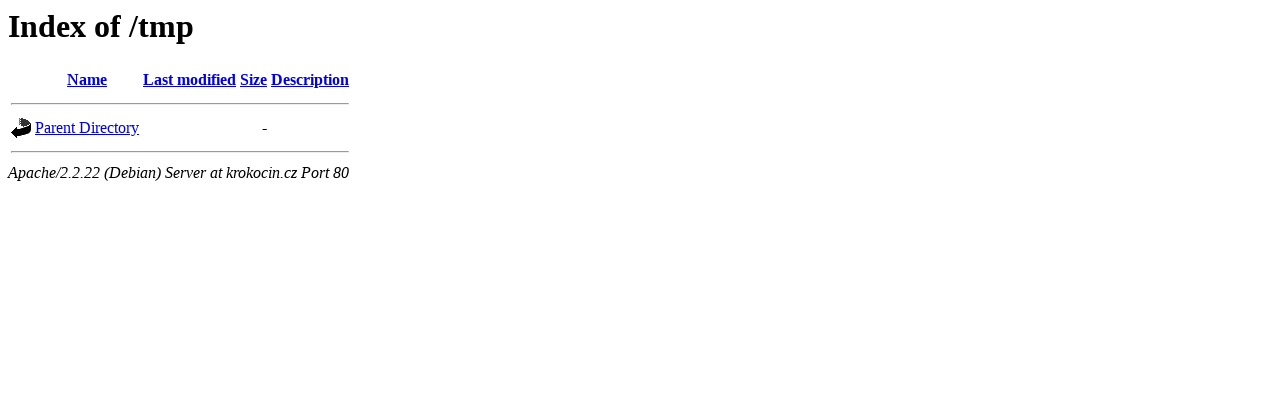

--- FILE ---
content_type: text/html;charset=UTF-8
request_url: http://krokocin.cz/tmp/
body_size: 702
content:
<!DOCTYPE HTML PUBLIC "-//W3C//DTD HTML 3.2 Final//EN">
<html>
 <head>
  <title>Index of /tmp</title>
 </head>
 <body>
<h1>Index of /tmp</h1>
<table><tr><th><img src="/icons/blank.gif" alt="[ICO]"></th><th><a href="?C=N;O=D">Name</a></th><th><a href="?C=M;O=A">Last modified</a></th><th><a href="?C=S;O=A">Size</a></th><th><a href="?C=D;O=A">Description</a></th></tr><tr><th colspan="5"><hr></th></tr>
<tr><td valign="top"><img src="/icons/back.gif" alt="[DIR]"></td><td><a href="/">Parent Directory</a></td><td>&nbsp;</td><td align="right">  - </td><td>&nbsp;</td></tr>
<tr><th colspan="5"><hr></th></tr>
</table>
<address>Apache/2.2.22 (Debian) Server at krokocin.cz Port 80</address>
</body></html>
